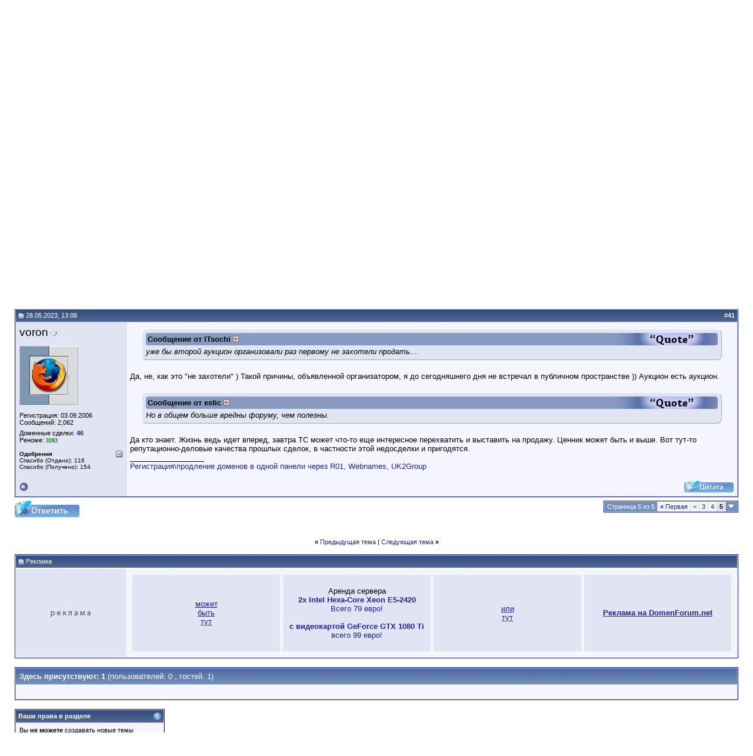

--- FILE ---
content_type: text/html; charset=windows-1251
request_url: https://domenforum.net/showthread.php?s=ddeef83906d80b651c4524e038dd8f96&p=1549930
body_size: 15993
content:
<!DOCTYPE html PUBLIC "-//W3C//DTD XHTML 1.0 Transitional//EN" "http://www.w3.org/TR/xhtml1/DTD/xhtml1-transitional.dtd">
<html xmlns="http://www.w3.org/1999/xhtml" dir="ltr" lang="ru">
<head>
	<!-- ADDINFO BAR PLUGIN -->
<link rel="stylesheet" href="infobar.css" type="text/css" />
<!-- END ADDINFO BAR PLUGIN -->
<meta http-equiv="Content-Type" content="text/html; charset=windows-1251" />
<meta name="generator" content="vBulletin 3.8.4" />

<meta name="keywords" content=" z  4.ru    ( слитно), домен,домены,имена,продать домен,купить домен,продать сайт,купить сайт" />
<meta name="description" content=" z  4.ru    ( слитно) Домены в зоне .RU (Аукцион)" />


<!-- CSS Stylesheet -->
<style type="text/css" id="vbulletin_css">
/**
* vBulletin 3.8.4 CSS
* Style: 'Обычный стиль'; Style ID: 1
*/
@import url("clientscript/vbulletin_css/style-a84b98dd-00001.css");
</style>
<link rel="stylesheet" type="text/css" href="clientscript/vbulletin_important.css?v=384" />


<!-- / CSS Stylesheet -->

<script type="text/javascript" src="clientscript/yui/yahoo-dom-event/yahoo-dom-event.js?v=384"></script>
<script type="text/javascript" src="clientscript/yui/connection/connection-min.js?v=384"></script>
<script type="text/javascript">
<!--
var SESSIONURL = "s=341b4715a337c230a9b64dfd9b44efe4&";
var SECURITYTOKEN = "guest";
var IMGDIR_MISC = "/images/misc";
var vb_disable_ajax = parseInt("0", 10);
// -->
</script>
<script type="text/javascript" src="clientscript/vbulletin_global.js?v=384"></script>
<script type="text/javascript" src="clientscript/vbulletin_menu.js?v=384"></script>


	<link rel="alternate" type="application/rss+xml" title="DomenForum.net RSS Feed" href="external.php?type=RSS2" />
	
		<link rel="alternate" type="application/rss+xml" title="DomenForum.net - Домены в зоне .RU (Аукцион) - RSS Feed" href="external.php?type=RSS2&amp;forumids=72" />
	


<script type="text/javascript" src="clientscript/vbulletin_ajax_checknewpm.js"></script>
<script type="text/javascript">
/***********************************************
* Drop Down/ Overlapping Content- й Dynamic Drive (www.dynamicdrive.com)
* This notice must stay intact for legal use.
* Visit http://www.dynamicdrive.com/ for full source code
***********************************************/
function getposOffset(overlay, offsettype){
var totaloffset=(offsettype=="left")? overlay.offsetLeft : overlay.offsetTop;
var parentEl=overlay.offsetParent;
while (parentEl!=null){
totaloffset=(offsettype=="left")? totaloffset+parentEl.offsetLeft : totaloffset+parentEl.offsetTop;
parentEl=parentEl.offsetParent;
}
return totaloffset;
}
function overlay(curobj, subobjstr, opt_position){
if (document.getElementById){
var subobj=document.getElementById(subobjstr)
subobj.style.display="block"
var xpos=getposOffset(curobj, "left")+((typeof opt_position!="undefined" && opt_position.indexOf("right")!=-1)? -(subobj.offsetWidth-curobj.offsetWidth) : 0) 
var ypos=getposOffset(curobj, "top")+((typeof opt_position!="undefined" && opt_position.indexOf("bottom")!=-1)? curobj.offsetHeight : 0)
subobj.style.left=xpos+"px"
subobj.style.top=ypos+"px"
return false
}
else
return true
}
 
function overlayclose(subobj){
document.getElementById(subobj).style.display="none"
}
var xmlHttp3 
function showHint(word) 
{ 
document.getElementById('search_results').innerHTML = '<p></p><p></p><p align="center" class="smallfont"><img src="images/progress.gif" />Searching..</p>';
    xmlHttp3=GetXmlHttpObject3() 
    if (xmlHttp3==null) 
    { 
        alert ("Browser does not support HTTP Request") 
        return 
    } 
    var url="ajax_search.php" 
    url=url+"?query="+word 
    xmlHttp3.onreadystatechange=stateChanged3 
    xmlHttp3.open("GET",url,true) 
    xmlHttp3.send(null) 
} 
 
function stateChanged3() 
{ 
    if (xmlHttp3.readyState==4 || xmlHttp3.readyState=="complete") 
    { 
        document.getElementById("search_results"). innerHTML='<div align="left"><a href="#" onClick="overlayclose(\'search_results\'); return false">x</a></div>'+xmlHttp3.responseText; 
return overlay(this, 'search_results')
    } 
} 
 
function GetXmlHttpObject3() 
{ 
    var objXMLHttp3=null 
    if (window.XMLHttpRequest) 
    { 
        objXMLHttp3=new XMLHttpRequest() 
    } 
    else if (window.ActiveXObject) 
    { 
        objXMLHttp3=new ActiveXObject("Microsoft.XMLHTTP") 
    } 
    return objXMLHttp3 
}
</script>

<!-- function doClear(theText)  
{ 
     if (theText.value == theText.defaultValue) 
 { 
         theText.value = "" 
     } 
 } 
 //--> 
 </script>         <style type="text/css">
        <!--
        /* ============ Comments Tags ============ */
        .maincomm {
            background-color: #FFFFFF;
            margin: 5px;
            border: 1px solid #8394B2;
            border-left: 4px solid #b87333;
        }
        
        .headcomm {
            font-family: Verdana, Arial, Helvetica, sans-serif;
            font-size: 12px;
            font-weight: bold;
            color: black;
            text-align: center;
            padding: 5px;
            border-bottom: 1px solid #8394B2;
        }
        
        .commadm {
            background-color: #E1E4F2;
        }
        
        .commmod {
            background-color: #FBBFBB;
        }
        
        .bodycomm {
            margin: 5px;
        }
        
        .commai {
            background: url(/images/misc/admin.png) left center no-repeat;
        }
        
        .commmi {
            background: url(/images/misc/admin.png) left center no-repeat;
        }
        
        .commblock {
            margin-left: 40px;
        }
        
        .nacomm {
            font-weight: bold;
            color: blue;
        }
        
        .nmcomm {
            font-weight: bold;
            color: red;
        }
        -->
        </style>
	<title> z  4.ru    ( слитно) - Страница 5 - DomenForum.net</title>
	<script type="text/javascript" src="clientscript/vbulletin_post_loader.js?v=384"></script>
	<style type="text/css" id="vbulletin_showthread_css">
	<!--
	
	#links div { white-space: nowrap; }
	#links img { vertical-align: middle; }
	-->
	</style>
</head>
<body onload="if (document.body.scrollIntoView &amp;&amp; (window.location.href.indexOf('#') == -1 || window.location.href.indexOf('#post') &gt; -1)) { fetch_object('currentPost').scrollIntoView(true); }">
<!-- ADDINFO BAR PLUGIN -->
<div id="infobar"><a href="register.php"><p>Для вступления в общество новичков и профессионалов домен-индустрии, пожалуйста нажмите здесь ...</p></a></div>
<!-- END ADDINFO BAR PLUGIN -->
<STYLE type="text/css">
<!--
A { text-decoration:none }
-->
</STYLE>

&nbsp; &nbsp;
<table width="100%" cellspacing="1" cellpadding="1" border="0">
    <tbody>
        <tr>
            <td>&nbsp;<font size="3"><a target="_self" href="/"><img border="0" src="/images/misc/logo.jpg" alt="Купля-продажа и обсуждение доменных имён" title="Купля-продажа и обсуждение доменных имён" /></a></font></td>
            <td><div align="right">










</td>
        </tr>
    </tbody>
</table></td></table>&nbsp;&nbsp;&nbsp;&nbsp;&nbsp;&nbsp;&nbsp;&nbsp;<!-- /logo -->

<!-- open content container -->

<div align="center">
	<div class="page" style="width:100%; text-align:left">
		<div style="padding:0px 25px 0px 25px" align="left">





<script type="text/javascript" language="JavaScript">
<!--
function log_out()
{
  // You can change 30 and 0.3 to suit your 'tastes' :)
  bo = document.getElementsByTagName('body');
  bo[0].style.filter = 'Alpha(opacity="30")';
  bo[0].style.MozOpacity = '0.3';
  bo[0].style.opacity = '0.3';

  if (confirm('Вы действительно хотите выйти?'))
  {
    return true;
  }
  else
  {
    bo[0].style.filter = 'Alpha(opacity="100")';
    bo[0].style.MozOpacity = '1';
    bo[0].style.opacity = '1';

    return false;
  }
}
//-->
</script>

<br />

<!-- breadcrumb, login, pm info -->


<table width="100%" border="0" cellspacing="0" cellpadding="0"> <tr>

<td id="navbar_forumjump" class="vbmenu_control"><a href="index.php?s=341b4715a337c230a9b64dfd9b44efe4" rel="nofollow">Быстрый переход</a> <script type="text/javascript"> vbmenu_register("navbar_forumjump"); </script></td>
<SCRIPT LANGUAGE="JavaScript">
<!--
function winop()
{
windop = window.open("/whois.php?domain="+document.getElementById('domainInput').value,"mywin","statusbar=no,menubar=no,toolbar=no,scrollbars=yes,resizable=yes,height=400,width=500,left=400,top=100");
}
//--><!]]>
</SCRIPT>
<td bgcolor="#5280C6" align="right" width="55%">
<form action="/" method="post" onsubmit="winop(); return false;">
<table border="0" cellspacing="0" cellpadding="0"> <tr> <td style="font-family: Verdana, Arial, Helvetica, sans-serif; font-size: 9px;color: #FFFFFF;"><input value="domain.zone" onClick="if (this.value == 'domain.zone') this.value = '';" type="text" name="domain" id="domainInput"></td> <td style="font-family: Verdana, Arial, Helvetica, sans-serif;	font-size: 9px;color: #FFFFFF;">&nbsp;&nbsp; <a NAME="1"><INPUT  CLASS="for" TYPE=submit VALUE="Whois" onClick="winop();" style="font-family: Verdana, Arial, Helvetica, sans-serif;font-size: 8px;color: #FFFFFF;background-color: #A8B0BA;border: 1px solid #FFFFFF;"></a></td> </tr></table> </form>
</td><td  bgcolor="#5280C6"  align="center" width="20%">


        

</td>
<td bgcolor="#5280C6" align="right" width="25%">
<form action="https://cse.google.ru/cse" id="cse-search-box" accept-charset="utf-8">
 <table border="0" cellspacing="0" cellpadding="0"> <tr> <td style="font-family: Verdana, Arial, Helvetica, sans-serif;	font-size: 9px;color: #FFFFFF;"><input type="hidden" name="cx" value="008323740772172027696:myzjli7qeos" /> <input type="text" name="q" size="25" /> </td> <td style="font-family: Verdana, Arial, Helvetica, sans-serif;	font-size: 9px;color: #FFFFFF;">&nbsp;&nbsp; <input type="submit" border="submit" value="Найти" accesskey="s" style="font-family: Verdana, Arial, Helvetica, sans-serif;font-size: 8px;color: #FFFFFF;background-color: #A8B0BA;border: 1px solid #FFFFFF;" />


			&nbsp; [<a href="/search.php" style="color: #FFFFFF;">расширенный поиск</a>]
			</td> </tr> </table> </form> </td> </tr> </table> 

<table class="tborder" cellpadding="6" cellspacing="1" border="0" width="100%" align="center">
<tr>
	<td class="alt1" width="100%">
		
			<table cellpadding="0" cellspacing="0" border="0">
			<tr valign="bottom">
				<td><a href="#" onclick="history.back(1); return false;"><img src="/images/misc/navbits_start.gif" alt="Вернуться" border="0" /></a></td>
				<td>&nbsp;</td>
				<td width="100%"><span class="navbar"><a href="/" accesskey="1">Форум о доменах</a></span> 
	<span class="navbar">&gt; <a href="forumdisplay.php?s=341b4715a337c230a9b64dfd9b44efe4&amp;f=5">Рыночные форумы</a></span>


	<span class="navbar">&gt; <a href="forumdisplay.php?s=341b4715a337c230a9b64dfd9b44efe4&amp;f=14">Продам домен - Аукцион</a></span>


	<span class="navbar">&gt; <a href="forumdisplay.php?s=341b4715a337c230a9b64dfd9b44efe4&amp;f=72">Домены в зоне .RU (Аукцион)</a></span>

</td>
			</tr>
			<tr>
				<td class="navbar" style="font-size:10pt; padding-top:1px" colspan="3"><a href="/showthread.php?p=1549930"><img class="inlineimg" src="/images/misc/navbits_finallink.gif" alt="Перезагрузить страницу" border="0" /></a> <strong>
	 z  4.ru    ( слитно)

</strong></td>
			</tr>
			</table>			






		
	</td>





	</td>	
	
	
		
		<td class="alt2" nowrap="nowrap" style="padding:0px">

			
		<!-- login form -->
		<form action="login.php?do=login" method="post" onsubmit="md5hash(vb_login_password, vb_login_md5password, vb_login_md5password_utf, 0)">
		<script type="text/javascript" src="clientscript/vbulletin_md5.js?v=384"></script>
		<table cellpadding="0" cellspacing="3" border="0">
		<tr>
			<td class="smallfont"><label for="navbar_username">Имя</label></td>
			<td><input type="text" class="bginput" style="font-size: 11px" name="vb_login_username" id="navbar_username" size="10" accesskey="u" tabindex="101" value="Имя" onfocus="if (this.value == 'Имя') this.value = '';" /></td>
			<td class="smallfont" colspan="2" nowrap="nowrap"><label for="cb_cookieuser_navbar"><input type="checkbox" name="cookieuser" value="1" tabindex="103" id="cb_cookieuser_navbar" accesskey="c" />Запомнить?</label></td>
		</tr>
		<tr>
			<td class="smallfont"><label for="navbar_password">Пароль</label></td>
			<td><input type="password" class="bginput" style="font-size: 11px" name="vb_login_password" id="navbar_password" size="10" tabindex="102" /></td>
			<td><input type="submit" class="button" value="Вход" tabindex="104" title="Введите ваше имя пользователя и пароль, чтобы войти, или нажмите кнопку 'Регистрация', чтобы зарегистрироваться." accesskey="s" /></td>
		</tr>
		</table>
		<input type="hidden" name="s" value="341b4715a337c230a9b64dfd9b44efe4" />
	<input type="hidden" name="securitytoken" value="guest" />
		<input type="hidden" name="do" value="login" />		
		<input type="hidden" name="vb_login_md5password" />
		<input type="hidden" name="vb_login_md5password_utf" />
		</form>
		<!-- / login form -->
			
		</td>
		
		
	
</tr>
</table>
<!-- / breadcrumb, login, pm info -->
<!-- nav buttons bar -->
<div align="center">
	<table class="tborder" cellpadding="6" cellspacing="0" border="0" width="100%" align="center" style="border-top-width:0px">
	<tr align="center">

    

			

		
			<td class="vbmenu_control"><a href="register.php?s=341b4715a337c230a9b64dfd9b44efe4" rel="nofollow">Регистрация</a></td>
		

	<!-- Opinion System Start -->
	<td class="vbmenu_control"><a href="opinion.php?">Реноме</a></td>
	<!-- Opinion System Finish -->
<td class="vbmenu_control"><a href="rules.php?s=341b4715a337c230a9b64dfd9b44efe4">Правила форума</a></td>
		<td class="vbmenu_control"><a rel="help" href="faq.php?s=341b4715a337c230a9b64dfd9b44efe4" accesskey="5">Справка</a></td>
		
			<td class="vbmenu_control"><a id="community" href="/showthread.php?p=1549930&amp;nojs=1#community" rel="nofollow" accesskey="6">Сообщество</a> <script type="text/javascript"> vbmenu_register("community"); </script></td>
		

		
			





			
		
		
		
		</tr>
	</table>
</div>
<!-- / nav buttons bar -->










	<table class="tborder" cellpadding="6" cellspacing="1" border="0" width="100%" align="center">
	<tr>
		<td class="alt1" width="100%"><strong>Домены в зоне .RU (Аукцион)</strong> <span class="smallfont">Пожалуйста выставляйте свои доменные имена в зоне .RU на аукцион в данном подразделе.</span></td>
	</tr>
	</table>
<br />



<!-- NAVBAR POPUP MENUS -->

	
	<!-- community link menu -->
	<div class="vbmenu_popup" id="community_menu" style="display:none;margin-top:3px" align="left">
		<table cellpadding="4" cellspacing="1" border="0">
		<tr><td class="thead">Ссылки сообщества</td></tr>
		
		
		
					<tr><td class="vbmenu_option"><a href="album.php?s=341b4715a337c230a9b64dfd9b44efe4">Изображения и альбомы</a></td></tr>
		
		
		
			<tr><td class="vbmenu_option"><a href="memberlist.php?s=341b4715a337c230a9b64dfd9b44efe4">Пользователи</a></td></tr>
		
		
		</table>
	</div>
	<!-- / community link menu -->
	
	
	
	
	
<!-- / NAVBAR POPUP MENUS -->

<!-- PAGENAV POPUP -->
	<div class="vbmenu_popup" id="pagenav_menu" style="display:none">
		<table cellpadding="4" cellspacing="1" border="0">
		<tr>
			<td class="thead" nowrap="nowrap">К странице...</td>
		</tr>
		<tr>
			<td class="vbmenu_option" title="nohilite">
			<form action="index.php" method="get" onsubmit="return this.gotopage()" id="pagenav_form">
				<input type="text" class="bginput" id="pagenav_itxt" style="font-size:11px" size="4" />
				<input type="button" class="button" id="pagenav_ibtn" value="Вперёд" />
			</form>
			</td>
		</tr>
		</table>
	</div>
<!-- / PAGENAV POPUP -->






<style type="text/css">.nfjselected {font-weight: bold;} .nfjlink {font-size: 0.85em;} #navbar_forumjump_menu table td {text-align:left;}</style><div class="vbmenu_popup" id="navbar_forumjump_menu" style="display:none;">
<table cellpadding="2" cellspacing="1" border="0">
<tr><td class="tcat" style="cursor:default;" colspan="5"><a href="index.php?s=341b4715a337c230a9b64dfd9b44efe4" rel="nofollow">Разделы</a></td></tr>
<tr>
	<td style='cursor:default;' class='thead'><a class="nfjlink" href="forumdisplay.php?s=341b4715a337c230a9b64dfd9b44efe4&amp;f=4">Обсуждение доменных имён</a></td>
	<td style='cursor:default;' class='thead'><a class="nfjlink" href="forumdisplay.php?s=341b4715a337c230a9b64dfd9b44efe4&amp;f=5">Рыночные форумы</a></td>
	<td style='cursor:default;' class='thead'><a class="nfjlink" href="forumdisplay.php?s=341b4715a337c230a9b64dfd9b44efe4&amp;f=7">Дизайн и развитие проектов</a></td>
	<td style='cursor:default;' class='thead'><a class="nfjlink" href="forumdisplay.php?s=341b4715a337c230a9b64dfd9b44efe4&amp;f=80">Поисковая оптимизация, SEO и SMM</a></td>
	<td style='cursor:default;' class='thead'><a class="nfjlink" href="forumdisplay.php?s=341b4715a337c230a9b64dfd9b44efe4&amp;f=6">Отдыхаем</a></td></tr>
<tr>
	<td class='vbmenu_option'><a class="nfjlink" href="forumdisplay.php?s=341b4715a337c230a9b64dfd9b44efe4&amp;f=10">Обсуждение доменных имён и регистраторов</a></td>
	<td class='vbmenu_option'><a class="nfjlink" href="forumdisplay.php?s=341b4715a337c230a9b64dfd9b44efe4&amp;f=122">Подарю домен</a></td>
	<td class='vbmenu_option'><a class="nfjlink" href="forumdisplay.php?s=341b4715a337c230a9b64dfd9b44efe4&amp;f=24">Обсуждение веб-дизайна</a></td>
	<td class='vbmenu_option'><a class="nfjlink" href="forumdisplay.php?s=341b4715a337c230a9b64dfd9b44efe4&amp;f=125">Социальные инструменты</a></td>
	<td class='vbmenu_option'><a class="nfjlink" href="forumdisplay.php?s=341b4715a337c230a9b64dfd9b44efe4&amp;f=121">Барахолка</a></td></tr>
<tr>
	<td class='vbmenu_option'><a class="nfjlink" href="forumdisplay.php?s=341b4715a337c230a9b64dfd9b44efe4&amp;f=98">&nbsp;&nbsp;&nbsp;&#8901;Аукционы</a></td>
	<td class='vbmenu_option'><a class="nfjlink" href="forumdisplay.php?s=341b4715a337c230a9b64dfd9b44efe4&amp;f=13">Продам домен - конкретная цена</a></td>
	<td class='vbmenu_option'><a class="nfjlink" href="forumdisplay.php?s=341b4715a337c230a9b64dfd9b44efe4&amp;f=25">Оценка дизайна, отзывы</a></td>
	<td class='vbmenu_option'><a class="nfjlink" href="forumdisplay.php?s=341b4715a337c230a9b64dfd9b44efe4&amp;f=81">Поисковые системы и каталоги</a></td>
	<td class='vbmenu_option'><a class="nfjlink" href="forumdisplay.php?s=341b4715a337c230a9b64dfd9b44efe4&amp;f=19">Комната отдыха</a></td></tr>
<tr>
	<td class='vbmenu_option'><a class="nfjlink" href="forumdisplay.php?s=341b4715a337c230a9b64dfd9b44efe4&amp;f=110">&nbsp;&nbsp;&nbsp;&#8901;Обсуждение доменных имён и регистраторов IDN и РФ</a></td>
	<td class='vbmenu_option'><a class="nfjlink" href="forumdisplay.php?s=341b4715a337c230a9b64dfd9b44efe4&amp;f=71">&nbsp;&nbsp;&nbsp;&#8901;Домены в зоне .RU (Продам - конкретная цена)</a></td>
	<td class='vbmenu_option'><a class="nfjlink" href="forumdisplay.php?s=341b4715a337c230a9b64dfd9b44efe4&amp;f=126">Искусственный интеллект</a></td>
	<td class='vbmenu_option'><a class="nfjlink" href="forumdisplay.php?s=341b4715a337c230a9b64dfd9b44efe4&amp;f=83">&nbsp;&nbsp;&nbsp;&#8901;Яндекс</a></td>
	<td class='vbmenu_option'><a class="nfjlink" href="forumdisplay.php?s=341b4715a337c230a9b64dfd9b44efe4&amp;f=21">DomenForum - Замечания и предложения</a></td></tr>
<tr>
	<td class='vbmenu_option'><a class="nfjlink" href="forumdisplay.php?s=341b4715a337c230a9b64dfd9b44efe4&amp;f=124">&nbsp;&nbsp;&nbsp;&#8901;Обсуждение доменных имён и регистраторов newTLD</a></td>
	<td class='vbmenu_option'><a class="nfjlink" href="forumdisplay.php?s=341b4715a337c230a9b64dfd9b44efe4&amp;f=117">&nbsp;&nbsp;&nbsp;&#8901;Домены в зоне .РФ и IDN (Продам - конкретная цена)</a></td>
	<td class='vbmenu_option'><a class="nfjlink" href="forumdisplay.php?s=341b4715a337c230a9b64dfd9b44efe4&amp;f=26">Программирование</a></td>
	<td class='vbmenu_option'><a class="nfjlink" href="forumdisplay.php?s=341b4715a337c230a9b64dfd9b44efe4&amp;f=84">&nbsp;&nbsp;&nbsp;&#8901;Google</a></td>
	<td class='vbmenu_option'><a class="nfjlink" href="forumdisplay.php?s=341b4715a337c230a9b64dfd9b44efe4&amp;f=30">Отзывы пользователей</a></td></tr>
<tr>
	<td class='vbmenu_option'><a class="nfjlink" href="forumdisplay.php?s=341b4715a337c230a9b64dfd9b44efe4&amp;f=22">Оценка доменных имён</a></td>
	<td class='vbmenu_option'><a class="nfjlink" href="forumdisplay.php?s=341b4715a337c230a9b64dfd9b44efe4&amp;f=14">Продам домен - Аукцион</a></td>
	<td class='vbmenu_option'><a class="nfjlink" href="forumdisplay.php?s=341b4715a337c230a9b64dfd9b44efe4&amp;f=27">Графический дизайн</a></td>
	<td class='vbmenu_option'><a class="nfjlink" href="forumdisplay.php?s=341b4715a337c230a9b64dfd9b44efe4&amp;f=82">&nbsp;&nbsp;&nbsp;&#8901;Каталоги</a></td>
	<td class="vbmenu_option" title="nohilite" style="cursor: default;" rowspan="24"><span>&nbsp;</span></td></tr>
<tr>
	<td class='vbmenu_option'><a class="nfjlink" href="forumdisplay.php?s=341b4715a337c230a9b64dfd9b44efe4&amp;f=111">&nbsp;&nbsp;&nbsp;&#8901;Оценка IDN и РФ</a></td>
	<td class='vbmenu_option'><a class="nfjlink nfjselected" href="forumdisplay.php?s=341b4715a337c230a9b64dfd9b44efe4&amp;f=72">&nbsp;&nbsp;&nbsp;&#8901;Домены в зоне .RU (Аукцион)</a></td>
	<td class='vbmenu_option'><a class="nfjlink" href="forumdisplay.php?s=341b4715a337c230a9b64dfd9b44efe4&amp;f=29">Начинающему веб-мастеру</a></td>
	<td class="vbmenu_option" title="nohilite" style="cursor: default;" rowspan="23"><span>&nbsp;</span></td></tr>
<tr>
	<td class='vbmenu_option'><a class="nfjlink" href="forumdisplay.php?s=341b4715a337c230a9b64dfd9b44efe4&amp;f=123">&nbsp;&nbsp;&nbsp;&#8901;Оценка доменов в newTLD</a></td>
	<td class='vbmenu_option'><a class="nfjlink" href="forumdisplay.php?s=341b4715a337c230a9b64dfd9b44efe4&amp;f=118">&nbsp;&nbsp;&nbsp;&#8901;Домены в зоне .РФ и IDN (Аукцион)</a></td>
	<td class="vbmenu_option" title="nohilite" style="cursor: default;" rowspan="22"><span>&nbsp;</span></td></tr>
<tr>
	<td class='vbmenu_option'><a class="nfjlink" href="forumdisplay.php?s=341b4715a337c230a9b64dfd9b44efe4&amp;f=11">Для новичков домен-индустрии</a></td>
	<td class='vbmenu_option'><a class="nfjlink" href="forumdisplay.php?s=341b4715a337c230a9b64dfd9b44efe4&amp;f=53">Продам домен - выслушаю предложения</a></td></tr>
<tr>
	<td class='vbmenu_option'><a class="nfjlink" href="forumdisplay.php?s=341b4715a337c230a9b64dfd9b44efe4&amp;f=12">Новости домен-индустрии</a></td>
	<td class='vbmenu_option'><a class="nfjlink" href="forumdisplay.php?s=341b4715a337c230a9b64dfd9b44efe4&amp;f=73">&nbsp;&nbsp;&nbsp;&#8901;Домены в зоне .RU (Выслушаю предложения)</a></td></tr>
<tr>
	<td class='vbmenu_option'><a class="nfjlink" href="forumdisplay.php?s=341b4715a337c230a9b64dfd9b44efe4&amp;f=87">&nbsp;&nbsp;&nbsp;&#8901;Другие полезные новости</a></td>
	<td class='vbmenu_option'><a class="nfjlink" href="forumdisplay.php?s=341b4715a337c230a9b64dfd9b44efe4&amp;f=119">&nbsp;&nbsp;&nbsp;&#8901;Домены в зоне .РФ и IDN (Выслушаю предложения)</a></td></tr>
<tr>
	<td class='vbmenu_option'><a class="nfjlink" href="forumdisplay.php?s=341b4715a337c230a9b64dfd9b44efe4&amp;f=58">Правовые вопросы</a></td>
	<td class='vbmenu_option'><a class="nfjlink" href="forumdisplay.php?s=341b4715a337c230a9b64dfd9b44efe4&amp;f=15">Куплю домен</a></td></tr>
<tr>
	<td class='vbmenu_option'><a class="nfjlink" href="forumdisplay.php?s=341b4715a337c230a9b64dfd9b44efe4&amp;f=55">Монетизация доменов</a> <!-- ERROR: No forums were added to the menu. (Multiple columns) --> </td>
	<td class='vbmenu_option'><a class="nfjlink" href="forumdisplay.php?s=341b4715a337c230a9b64dfd9b44efe4&amp;f=105">&nbsp;&nbsp;&nbsp;&#8901;Куплю домен за сумму до ~100$</a></td></tr>
<tr>
	<td class="vbmenu_option" title="nohilite" style="cursor: default;" rowspan="16"><span>&nbsp;</span></td>
	<td class='vbmenu_option'><a class="nfjlink" href="forumdisplay.php?s=341b4715a337c230a9b64dfd9b44efe4&amp;f=120">&nbsp;&nbsp;&nbsp;&#8901;Куплю .РФ или IDN домен</a></td></tr>
<tr>
	<td class='vbmenu_option'><a class="nfjlink" href="forumdisplay.php?s=341b4715a337c230a9b64dfd9b44efe4&amp;f=16">Продам/Kуплю готовый сайт</a></td></tr>
<tr>
	<td class='vbmenu_option'><a class="nfjlink" href="forumdisplay.php?s=341b4715a337c230a9b64dfd9b44efe4&amp;f=89">&nbsp;&nbsp;&nbsp;&#8901;Сателлиты и варез</a></td></tr>
<tr>
	<td class='vbmenu_option'><a class="nfjlink" href="forumdisplay.php?s=341b4715a337c230a9b64dfd9b44efe4&amp;f=97">&nbsp;&nbsp;&nbsp;&#8901;Сайты на бесплатном хостинге</a></td></tr>
<tr>
	<td class='vbmenu_option'><a class="nfjlink" href="forumdisplay.php?s=341b4715a337c230a9b64dfd9b44efe4&amp;f=104">&nbsp;&nbsp;&nbsp;&#8901;Покупка/Продажа контента</a></td></tr>
<tr>
	<td class='vbmenu_option'><a class="nfjlink" href="forumdisplay.php?s=341b4715a337c230a9b64dfd9b44efe4&amp;f=17">Хостинг Предложения/Спрос</a></td></tr>
<tr>
	<td class='vbmenu_option'><a class="nfjlink" href="forumdisplay.php?s=341b4715a337c230a9b64dfd9b44efe4&amp;f=37">Купля, продажа, обмен ссылками</a></td></tr>
<tr>
	<td class='vbmenu_option'><a class="nfjlink" href="forumdisplay.php?s=341b4715a337c230a9b64dfd9b44efe4&amp;f=38">&nbsp;&nbsp;&nbsp;&#8901;Покупка</a></td></tr>
<tr>
	<td class='vbmenu_option'><a class="nfjlink" href="forumdisplay.php?s=341b4715a337c230a9b64dfd9b44efe4&amp;f=39">&nbsp;&nbsp;&nbsp;&#8901;Продажа</a></td></tr>
<tr>
	<td class='vbmenu_option'><a class="nfjlink" href="forumdisplay.php?s=341b4715a337c230a9b64dfd9b44efe4&amp;f=40">&nbsp;&nbsp;&nbsp;&#8901;Обмен</a></td></tr>
<tr>
	<td class='vbmenu_option'><a class="nfjlink" href="forumdisplay.php?s=341b4715a337c230a9b64dfd9b44efe4&amp;f=100">&nbsp;&nbsp;&nbsp;&#8901;Размещение статей</a></td></tr>
<tr>
	<td class='vbmenu_option'><a class="nfjlink" href="forumdisplay.php?s=341b4715a337c230a9b64dfd9b44efe4&amp;f=90">Финансы, кредиты, обмен валют, инвестиции</a></td></tr>
<tr>
	<td class='vbmenu_option'><a class="nfjlink" href="forumdisplay.php?s=341b4715a337c230a9b64dfd9b44efe4&amp;f=23">Реклама</a></td></tr>
<tr>
	<td class='vbmenu_option'><a class="nfjlink" href="forumdisplay.php?s=341b4715a337c230a9b64dfd9b44efe4&amp;f=88">&nbsp;&nbsp;&nbsp;&#8901;Вакансии</a></td></tr>
<tr>
	<td class='vbmenu_option'><a class="nfjlink" href="forumdisplay.php?s=341b4715a337c230a9b64dfd9b44efe4&amp;f=49">&nbsp;&nbsp;&nbsp;&#8901;Каталоги</a></td></tr>
<tr>
	<td class='vbmenu_option'><a class="nfjlink" href="forumdisplay.php?s=341b4715a337c230a9b64dfd9b44efe4&amp;f=64">&nbsp;&nbsp;&nbsp;&#8901;Регистрация в каталогах</a></td></tr>
</table></div>

<script type="text/javascript" src="https://domenforum.net/dbtech/thanks/clientscript/thanks.js?v=119"></script>



<a name="poststop" id="poststop"></a>

<!-- controls above postbits -->
<table cellpadding="0" cellspacing="0" border="0" width="100%" style="margin-bottom:3px">
<tr valign="bottom">
	
		<td class="smallfont"><a href="newreply.php?s=341b4715a337c230a9b64dfd9b44efe4&amp;do=newreply&amp;noquote=1&amp;p=1549930" rel="nofollow"><img src="/images/buttons/reply.gif" alt="Ответ" border="0" /></a></td>
	
	<td align="right"><div class="pagenav" align="right">
<table class="tborder" cellpadding="3" cellspacing="1" border="0">
<tr>
	<td class="vbmenu_control" style="font-weight:normal">Страница 5 из 5</td>
	<td class="alt1" nowrap="nowrap"><a rel="start" class="smallfont" href="showthread.php?s=341b4715a337c230a9b64dfd9b44efe4&amp;t=230973" title="Первая страница - с 1 по 10 из 41"><strong>&laquo;</strong> Первая</a></td>
	<td class="alt1"><a rel="prev" class="smallfont" href="showthread.php?s=341b4715a337c230a9b64dfd9b44efe4&amp;t=230973&amp;page=4" title="Предыдущая страница - с 31 по 40 из 41">&lt;</a></td>
	<td class="alt1"><a class="smallfont" href="showthread.php?s=341b4715a337c230a9b64dfd9b44efe4&amp;t=230973&amp;page=3" title="с 21 по 30 из 41">3</a></td><td class="alt1"><a class="smallfont" href="showthread.php?s=341b4715a337c230a9b64dfd9b44efe4&amp;t=230973&amp;page=4" title="с 31 по 40 из 41">4</a></td>	<td class="alt2"><span class="smallfont" title="Показано с 41 по 41 из 41."><strong>5</strong></span></td>
 
	
	
	<td class="vbmenu_control" title="showthread.php?s=341b4715a337c230a9b64dfd9b44efe4&amp;t=230973"><a name="PageNav"></a></td>
</tr>
</table>
</div></td>
</tr>
</table>
<!-- / controls above postbits -->

<!-- toolbar -->
<table class="tborder" cellpadding="6" cellspacing="1" border="0" width="100%" align="center" style="border-bottom-width:0px">
<tr>
	<td class="tcat" width="100%">
		<div class="smallfont">
		
		&nbsp;
		</div>
	</td>
	<td class="vbmenu_control" id="threadtools" nowrap="nowrap">
		<a href="/showthread.php?p=1549930&amp;nojs=1#goto_threadtools">Опции темы</a>
		<script type="text/javascript"> vbmenu_register("threadtools"); </script>
	</td>
	
	
	

	

</tr>
</table>
<!-- / toolbar -->
<table class="tborder" cellpadding="6" cellspacing="0" border="0" width="100%" align="center">
 
<tr><td class="thead" style="font-weight:normal; border: 1px solid #FFFFFF; border-right: 0px">		
<img class="inlineimg" src="images/statusicon/post_old.gif" alt="" border="0" />
Сегодня
</td> 
<td class="thead" style="font-weight:normal; border: 1px solid #FFFFFF; border-left: 0px" align="right"></td> 
</tr> 
<tr> 
<td class="alt2" style="font-weight:normal; border: 1px solid #FFFFFF; border-right: 0px" width="175" align="center"><img src="/images/reklama3.gif" alt="" /></td>
<td bgcolor=#F5F5FF style="font-size:12px;height:75px;"> 

<!--Типа Директ-->
<noindex>

<table width="100%" class="y5_ads" cellpadding="5" cellspacing="5"><tbody>
<tr> 



<td width="25%" bgcolor="#E1E4F2" class="y5_item" align="center">
<a class="snap_noshot" href="https://ru-tld.ru" target="_blank"><B>от 149р за .RU</B></A>
</td>
<td width="25%" bgcolor="#E1E4F2" class="y5_item" align="center"><br>

Аренда сервера<br>
<a class="snap_noshot" href="/showthread.php?t=216178"><b>2x Intel Hexa-Core Xeon E5-2420</b><br>Всего 79 евро!<br><br><b>с видеокартой GeForce GTX 1080 Ti<br></b>
всего 99 евро!<br><br></a>
</td>
<td width="25%" bgcolor="#E1E4F2" align="center" class="y5_item">

<a class="snap_noshot" href="https://ru-tld.ru" target="_blank"><B>от 149р за .РФ</B></A>

</td>



<td width="25%" align="center" bgcolor="#E1E4F2" class="y5_item"><a class="snap_noshot" href="/showthread.php?t=117355" target="_blank"><b><u>Реклама на DomenForum.net</u></b></a></td>
</tr>
</tbody>
</table>

</noindex>
<!--Конец типа Директа-->

</td> 
</tr> 
</table>


<!-- end content table -->

		</div>
	</div>
</div>

<!-- / close content container -->
<!-- / end content table -->







<div id="posts"><!-- post #1549930 -->

	<!-- open content container -->

<div align="center">
	<div class="page" style="width:100%; text-align:left">
		<div style="padding:0px 25px 0px 25px" align="left">

	<div id="edit1549930" style="padding:0px 0px 6px 0px">
	




<table id="post1549930" class="tborder" cellpadding="6" cellspacing="0" border="0" width="100%" align="center">
<tr>
	
		<td class="thead" style="font-weight:normal; border: 1px solid #D1D1E1; border-right: 0px"  id="currentPost">
			<!-- status icon and date -->
			<a name="post1549930"><img class="inlineimg" src="/images/statusicon/post_old.gif" alt="Старый" border="0" /></a>
			28.05.2023, 13:08
			
			<!-- / status icon and date -->
		</td>
		<td class="thead" style="font-weight:normal; border: 1px solid #D1D1E1; border-left: 0px" align="right">
			&nbsp;
			#<a href="showpost.php?s=341b4715a337c230a9b64dfd9b44efe4&amp;p=1549930&amp;postcount=41" target="new" rel="nofollow" id="postcount1549930" name="41"><strong>41</strong></a>
			
		</td>
	
</tr>
<tr valign="top">
	<td class="alt2" width="175" style="border: 1px solid #D1D1E1; border-top: 0px; border-bottom: 0px">

<div>
		
			<a class="bigusername">voron</a>
                
		<a id="postmenu_1549930">
		<img src="/images/misc/menu_open.gif" alt="Меню пользователя voron" border=0 />
		<script type="text/javascript"> vbmenu_register("postmenu_1549930", true); </script></a>
            </div>


			
			
			

			
				<div class="smallfont">
					&nbsp;<br /><a href="member.php?s=341b4715a337c230a9b64dfd9b44efe4&amp;u=3189"><img src="customavatars/avatar3189_1.gif" width="100" height="100" alt="Аватар для voron" border="0" /></a>
				</div>
			

			<div class="smallfont">
				&nbsp;<br />
				<div>Регистрация: 03.09.2006</div>
				
				
				<div>
					Сообщений: 2,062
				</div>
<table height="1px"><tr><td> </td></tr></table>
<div>Доменные сделки: <b><a href="itrader.php?s=341b4715a337c230a9b64dfd9b44efe4&amp;u=3189">46</a></b></div>
</div>
</div>	
<!-- Opinion System Start -->		
<div class="smallfont">Реноме: 
	<a class="opinion" href="opinion.php?s=341b4715a337c230a9b64dfd9b44efe4&amp;do=about&userid=3189"  title="Мнения о voron">
	
		<small><b>
		
			<font color=green>
		
		3283</font></small>
		</b><br>
	</a>
	</div>			
<!-- Opinion System Finish -->
<table height="1px"><tr><td> </td></tr></table>

<table height="2px"><tr><td> </td></tr></table>

				<font size="1">
<div style="font-weight:bold;">
		<a style="float:right" href="#top" onclick="return toggle_collapse('thankspostmenu_1549930_table')"><img id="collapseimg_thankspostmenu_1549930_table" src="/images/buttons/collapse_alt.gif" alt="" border="0" /></a>
		<span style="float:center">Одобрения</span>
</div>
<div id="collapseobj_thankspostmenu_1549930_table" style="">
<div>Спасибо (Отдано): 116</div><div>Спасибо (Получено): 154</div>
</div>
</font>
<table height="2px"><tr><td> </td></tr></table>
				
				
				
				</div>
<div>    </div>
	</td>
	
	<td class="alt1" id="td_post_1549930" style="border-right: 1px solid #D1D1E1">
	
		
		

		<!-- message -->
		<div id="post_message_1549930" >
			
			<div style="margin:20px; margin-top:5px; ">
  
  <div width="100%">
	 
	 <div class="alt2" style="border: 1px outset; border-color: #EEFFFF; font-style:normal; padding:6px; -moz-border-radius: 8px;  -webkit-border-radius: 8px; border-radius: 8px;">
	    
	    
				<div class="tcat" style="color: black; background-image:url('/images/misc/quote_bar.png'); background-repeat:no-repeat; background-position: 100% 0; padding:3px; -moz-border-radius: 4px;  -webkit-border-radius: 4px; border-radius: 4px; margin-bottom: 3px;">
					Сообщение от <strong>ITsochi</strong>
					<a href="showthread.php?s=341b4715a337c230a9b64dfd9b44efe4&amp;p=1549924#post1549924" rel="nofollow"><img class="inlineimg" src="/images/buttons/viewpost.gif" border="0" alt="Посмотреть сообщение" style="vertical-align: middle; position:relative; top:-2px;" /></a>
				</div>
				<div style="font-style:italic">уже бы второй аукцион организовали раз первому не захотели продать....</div>
	   </div>
	</div>
</div>Да, не, как это &quot;не захотели&quot; ) Такой причины, объявленной организатором, я до сегодняшнего дня не встречал в публичном пространстве )) Аукцион есть аукцион. <br />
<br />
<div style="margin:20px; margin-top:5px; ">
  
  <div width="100%">
	 
	 <div class="alt2" style="border: 1px outset; border-color: #EEFFFF; font-style:normal; padding:6px; -moz-border-radius: 8px;  -webkit-border-radius: 8px; border-radius: 8px;">
	    
	    
				<div class="tcat" style="color: black; background-image:url('/images/misc/quote_bar.png'); background-repeat:no-repeat; background-position: 100% 0; padding:3px; -moz-border-radius: 4px;  -webkit-border-radius: 4px; border-radius: 4px; margin-bottom: 3px;">
					Сообщение от <strong>estic</strong>
					<a href="showthread.php?s=341b4715a337c230a9b64dfd9b44efe4&amp;p=1549928#post1549928" rel="nofollow"><img class="inlineimg" src="/images/buttons/viewpost.gif" border="0" alt="Посмотреть сообщение" style="vertical-align: middle; position:relative; top:-2px;" /></a>
				</div>
				<div style="font-style:italic">Но в общем больше вредны форуму, чем полезны.</div>
	   </div>
	</div>
</div>Да кто знает. Жизнь ведь идет вперед, завтра ТС может что-то еще интересное перехватить и выставить на продажу. Ценник может быть и выше. Вот тут-то репутационно-деловые качества прошлых сделок, в частности этой недосделки и пригодятся.
		</div>
		<!-- / message -->

		

		
		

		
		<!-- sig -->
			<div>
				__________________<br />
				<noindex><a href="http://reghome.ru/" target="_blank" rel="nofollow">Регистрация\продление доменов в одной панели через R01, Webnames,  UK2Group</a></noindex>
			</div>
		<!-- / sig -->
		

		



		

	</td>
</tr>
<tr>
	<td class="alt2" style="border: 1px solid #D1D1E1; border-top: 0px">
		<img class="inlineimg" src="/images/statusicon/user_offline.gif" alt="voron вне форума" border="0" />


		
		
		
		
		&nbsp;
	</td>
	
	<td class="alt1" align="right" style="border: 1px solid #D1D1E1; border-left: 0px; border-top: 0px">
	
		<!-- controls -->

 


		
		
		
			<a href="newreply.php?s=341b4715a337c230a9b64dfd9b44efe4&amp;do=newreply&amp;p=1549930" rel="nofollow"><img src="/images/buttons/quote.gif" alt="Ответить с цитированием" border="0" /></a>
		
		
		
		
		
		
		
			
		

		<!-- / controls -->
	</td>
</tr>
</table>


<!-- post 1549930 popup menu -->
<div class="vbmenu_popup" id="postmenu_1549930_menu" style="display:none">
	<table cellpadding="4" cellspacing="1" border="0">
	<tr>
		  
                      <td class="thead">Меню пользователя voron</td>
                  
	</tr>
	
		<tr><td class="vbmenu_option"><a href="member.php?s=341b4715a337c230a9b64dfd9b44efe4&amp;u=3189">Посмотреть профиль</a></td></tr>
	
	
	
	
	
		<tr><td class="vbmenu_option"><a href="search.php?s=341b4715a337c230a9b64dfd9b44efe4&amp;do=finduser&amp;u=3189" rel="nofollow">Найти ещё сообщения от voron</a></td></tr>
	
	
	
	</table>
</div>


<!-- / post 1549930 popup menu -->



	</div>
	
		</div>
	</div>
</div>

<!-- / close content container -->

<!-- / post #1549930 -->
		
<script type="text/javascript">
<!--
function insertQuote(nickname, text, post_id)
{
	if (text != "")
	{
		var insert_text = "[QUOTE='" + nickname + ";" + post_id + "']" + text + "[/QUOTE]";
		insertQuotedTextOrNick(insert_text, post_id);
	}
}
function insertNick(nickname, post_id)
{
	var insert_text = vB_Editor[QR_EditorID].wysiwyg_mode ? '<b>' + nickname + '</b>, ' : '[B]' + nickname + '[/B], ';
	insertQuotedTextOrNick(insert_text, post_id);
}
function activateQuickReply(post_id)
{
	quick_reply = fetch_object('qr_quickreply');
	if (quick_reply.disabled == true)
	{
		qr_activate(post_id);
	}
}
function textIsNotEmpty(textToCheck)
{
	var textToCheck = textToCheck.toLowerCase();
	if (textToCheck != '' && textToCheck != '<p></p>' && textToCheck != '<p>&nbsp;</p>' && textToCheck != '<br />' && textToCheck != '<br>' && textToCheck != '&nbsp;' && textToCheck != '<b></b>' && textToCheck != '<b></b><br>')
	{
		return true;
	}
	else
	{
		return false;
	}
}
function insertQuotedTextOrNick(text, post_id)
{
	activateQuickReply(post_id);
	var originalText = vB_Editor[QR_EditorID].get_editor_contents();
	var delimiter = '';
	var delimiter_length = 0;
	if (textIsNotEmpty(originalText) == true)
	{
		if (vB_Editor[QR_EditorID].wysiwyg_mode)
		{
			delimiter = '<br>';
			delimiter_length = 4;
		}
		else
		{
			delimiter = '\n';
			delimiter_length = 2;
		}
	}
	else
	{
		originalText = '';
	}
	vB_Editor[QR_EditorID].wysiwyg_mode ? vB_Editor[QR_EditorID].check_focus() : document.vbform.message.focus();
	if (originalText == '')
	{
		vB_Editor[QR_EditorID].write_editor_contents('', false);
	}
	vB_Editor[QR_EditorID].insert_text(delimiter + text, delimiter_length + text.length, 0);
}
function catchSelection()
{
	if (window.getSelection)
	{
		selection = window.getSelection().toString();
	}
	else if (document.getSelection)
	{
		selection = document.getSelection();
	}
	else if (document.selection)
	{
		selection = document.selection.createRange().text;
	}
}
// -->
</script><div id="lastpost"></div></div>

<!-- start content table -->
<!-- open content container -->

<div align="center">
	<div class="page" style="width:100%; text-align:left">
		<div style="padding:0px 25px 0px 25px" align="left">

<!-- / start content table -->

<!-- controls below postbits -->
<table cellpadding="0" cellspacing="0" border="0" width="100%">
<tr valign="top">
	
		<td class="smallfont"><a href="newreply.php?s=341b4715a337c230a9b64dfd9b44efe4&amp;do=newreply&amp;noquote=1&amp;p=1549930" rel="nofollow"><img src="/images/buttons/reply.gif" alt="Ответ" border="0" /></a></td>
	
	
		<td align="right"><div class="pagenav" align="right">
<table class="tborder" cellpadding="3" cellspacing="1" border="0">
<tr>
	<td class="vbmenu_control" style="font-weight:normal">Страница 5 из 5</td>
	<td class="alt1" nowrap="nowrap"><a rel="start" class="smallfont" href="showthread.php?s=341b4715a337c230a9b64dfd9b44efe4&amp;t=230973" title="Первая страница - с 1 по 10 из 41"><strong>&laquo;</strong> Первая</a></td>
	<td class="alt1"><a rel="prev" class="smallfont" href="showthread.php?s=341b4715a337c230a9b64dfd9b44efe4&amp;t=230973&amp;page=4" title="Предыдущая страница - с 31 по 40 из 41">&lt;</a></td>
	<td class="alt1"><a class="smallfont" href="showthread.php?s=341b4715a337c230a9b64dfd9b44efe4&amp;t=230973&amp;page=3" title="с 21 по 30 из 41">3</a></td><td class="alt1"><a class="smallfont" href="showthread.php?s=341b4715a337c230a9b64dfd9b44efe4&amp;t=230973&amp;page=4" title="с 31 по 40 из 41">4</a></td>	<td class="alt2"><span class="smallfont" title="Показано с 41 по 41 из 41."><strong>5</strong></span></td>
 
	
	
	<td class="vbmenu_control" title="showthread.php?s=341b4715a337c230a9b64dfd9b44efe4&amp;t=230973"><a name="PageNav"></a></td>
</tr>
</table>
</div>
		
		</td>
	
</tr>
</table>
<!-- / controls below postbits -->

<br>
<div align="center">
 













</div>




<table>
<tr>
<td></td>
</tr>
</table>


<!-- lightbox scripts -->
	<script type="text/javascript" src="clientscript/vbulletin_lightbox.js?v=384"></script>
	<script type="text/javascript">
	<!--
	vBulletin.register_control("vB_Lightbox_Container", "posts", 1);
	//-->
	</script>
<!-- / lightbox scripts -->










<!-- next / previous links -->
	<br />
	<div class="smallfont" align="center">
		<strong>&laquo;</strong>
			<a href="showthread.php?s=341b4715a337c230a9b64dfd9b44efe4&amp;t=230973&amp;goto=nextoldest" rel="nofollow">Предыдущая тема</a>
			|
			<a href="showthread.php?s=341b4715a337c230a9b64dfd9b44efe4&amp;t=230973&amp;goto=nextnewest" rel="nofollow">Следующая тема</a>
		<strong>&raquo;</strong>
	</div>
<!-- / next / previous links -->

<br />






<table class="tborder" cellpadding="6" cellspacing="0" border="0" width="100%" align="center"> 
<tr><td class="thead" style="font-weight:normal; border: 1px solid #FFFFFF; border-right: 0px">		
<img class="inlineimg" src="images/statusicon/post_old.gif" alt="" border="0" />
Реклама
</td> 
<td class="thead" style="font-weight:normal; border: 1px solid #FFFFFF; border-left: 0px" align="right"></td> 
</tr> 
<tr> 
<td class="alt2" style="font-weight:normal; border: 1px solid #FFFFFF; border-right: 0px" width="175" align="center"><img src="/images/reklama3.gif" alt="" />
<td bgcolor=#F5F5FF style="font-size:12px;height:75px;"> 
<div id='5'>
<!-- Типа.Директ -->
<table width="100%" class="y5_ads" cellpadding="5" cellspacing="5"><tbody>
<tr>
<td width="25%" bgcolor="#E1E4F2" class="y5_item"><div class="y5_ad"><div class="ad-link"><div class="y5_ad"><div class="ad-link"><a class="snap_noshot" href="/showthread.php?t=117355"><u><center><br>может<br>быть<br>тут<br><br></center></u></a></div><div>

</div> <span class="url"></span></div></div></div></td>

<td width="25%" bgcolor="#E1E4F2" class="y5_item"><div class="y5_ad"><div class="ad-link"><div class="y5_ad"><div class="ad-link"><center><br>

Аренда сервера<br>
<a class="snap_noshot" href="/showthread.php?t=216178"><b>2x Intel Hexa-Core Xeon E5-2420</b><br>Всего 79 евро!<br><br><b>с видеокартой GeForce GTX 1080 Ti<br></b>
всего 99 евро!<br><br></a></cebter></div><div>

</div> <span class="url"></span></div></div></div></td>

<td width="25%" bgcolor="#E1E4F2" class="y5_item"><div class="y5_ad"><div class="ad-link"><div class="y5_ad"><div class="ad-link"><a class="snap_noshot" href="/showthread.php?t=117355"><u><center>или<br>тут</center></u></a></div><div>

</div> <span class="url"></span></div></div></div></td>


<td width="25%" align="center" bgcolor="#E1E4F2" class="y5_item"><div class="y5_ad"><div class="ad-link"><a class="snap_noshot" href="/showthread.php?t=117355" target="_blank"><b><u>Реклама на DomenForum.net</u></b></a></div><div>

</div> <span class="url"></span></div></td>
</tr>
</tbody>
</table>
<!-- Конец Типа.Директ -->
</div>
</td> 
</tr> 
</table>













<!-- currently active users -->
	<br />
	<table class="tborder" cellpadding="6" cellspacing="1" border="0" width="100%" align="center">
	<tr>
		<td class="tcat" colspan="2">
			Здесь присутствуют: 1 <span class="normal">(пользователей: 0 , гостей: 1)</span>
		</td>
	</tr>
	<tr>
		<td class="alt1" colspan="2">
			<span class="smallfont">&nbsp;</span>
		</td>
	</tr>
	</table>
<!-- end currently active users -->





<!-- popup menu contents -->
<br />

<!-- thread tools menu -->
<div class="vbmenu_popup" id="threadtools_menu" style="display:none">
<form action="postings.php?t=230973&amp;pollid=" method="post" name="threadadminform">
	<table cellpadding="4" cellspacing="1" border="0">
	<tr>
		<td class="thead">Опции темы<a name="goto_threadtools"></a></td>
	</tr>
	<tr>
		<td class="vbmenu_option"><img class="inlineimg" src="/images/buttons/printer.gif" alt="Версия для печати" /> <a href="printthread.php?s=341b4715a337c230a9b64dfd9b44efe4&amp;t=230973" accesskey="3" rel="nofollow">Версия для печати</a></td>
	</tr>
	
	<tr>
		<td class="vbmenu_option"><img class="inlineimg" src="/images/buttons/sendtofriend.gif" alt="Отправить по электронной почте" /> <a href="sendmessage.php?s=341b4715a337c230a9b64dfd9b44efe4&amp;do=sendtofriend&amp;t=230973" rel="nofollow">Отправить по электронной почте</a></td>
	</tr>
	
	
	
	
	</table>
</form>
</div>
<!-- / thread tools menu -->

<!-- **************************************************** -->



<!-- **************************************************** -->



<!-- / popup menu contents -->


<!-- forum rules and admin links -->
<table cellpadding="0" cellspacing="0" border="0" width="100%" align="center">
<tr valign="bottom">
	<td class="smallfont" align="left">
		<table class="tborder" cellpadding="6" cellspacing="1" border="0" width="210">
<thead>
<tr>
	<td class="thead">
		<a style="float:right" href="#top" onclick="return toggle_collapse('forumrules')"><img id="collapseimg_forumrules" src="/images/buttons/collapse_thead.gif" alt="" border="0" /></a>
		Ваши права в разделе
	</td>
</tr>
</thead>
<tbody id="collapseobj_forumrules" style="">
<tr>
	<td class="alt1" nowrap="nowrap"><div class="smallfont">
		
		<div>Вы <strong>не можете</strong> создавать новые темы</div>
		<div>Вы <strong>не можете</strong> отвечать в темах</div>
		<div>Вы <strong>не можете</strong> прикреплять вложения</div>
		<div>Вы <strong>не можете</strong> редактировать свои сообщения</div>
		<hr />
		
		<div><a href="misc.php?s=341b4715a337c230a9b64dfd9b44efe4&amp;do=bbcode" target="_blank">BB коды</a> <strong>Вкл.</strong></div>
		<div><a href="misc.php?s=341b4715a337c230a9b64dfd9b44efe4&amp;do=showsmilies" target="_blank">Смайлы</a> <strong>Вкл.</strong></div>
		<div><a href="misc.php?s=341b4715a337c230a9b64dfd9b44efe4&amp;do=bbcode#imgcode" target="_blank">[IMG]</a> код <strong>Вкл.</strong></div>
		<div>HTML код <strong>Выкл.</strong></div>
		<hr />
		<div><a href="misc.php?s=341b4715a337c230a9b64dfd9b44efe4&amp;do=showrules" target="_blank">Правила форума</a></div>
	</div></td>
</tr>
</tbody>
</table>
	</td>
	<td class="smallfont" align="right">
		<table cellpadding="0" cellspacing="0" border="0">
		
		<tr>
			<td>
			<div class="smallfont" style="text-align:left; white-space:nowrap">
	<form action="forumdisplay.php" method="get">
	<input type="hidden" name="s" value="341b4715a337c230a9b64dfd9b44efe4" />
	<input type="hidden" name="daysprune" value="" />
	<strong>Быстрый переход</strong><br />
	<select name="f" onchange="this.form.submit();">
		<optgroup label="Навигация по форуму">
			<option value="cp" >Мой кабинет</option>
			<option value="pm" >Личные сообщения</option>
			<option value="subs" >Подписки</option>
			<option value="wol" >Кто на форуме</option>
			<option value="search" >Поиск по форуму</option>
			<option value="home" >Главная страница форума</option>
		</optgroup>
		
		<optgroup label="Разделы">
		<option value="4" class="fjdpth0" > Обсуждение доменных имён</option>
<option value="10" class="fjdpth1" >&nbsp; &nbsp;  Обсуждение доменных имён и регистраторов</option>
<option value="98" class="fjdpth2" >&nbsp; &nbsp; &nbsp; &nbsp;  Аукционы</option>
<option value="110" class="fjdpth2" >&nbsp; &nbsp; &nbsp; &nbsp;  Обсуждение доменных имён и регистраторов IDN и РФ</option>
<option value="124" class="fjdpth2" >&nbsp; &nbsp; &nbsp; &nbsp;  Обсуждение доменных имён и регистраторов newTLD</option>
<option value="22" class="fjdpth1" >&nbsp; &nbsp;  Оценка доменных имён</option>
<option value="111" class="fjdpth2" >&nbsp; &nbsp; &nbsp; &nbsp;  Оценка IDN и РФ</option>
<option value="123" class="fjdpth2" >&nbsp; &nbsp; &nbsp; &nbsp;  Оценка доменов в newTLD</option>
<option value="11" class="fjdpth1" >&nbsp; &nbsp;  Для новичков домен-индустрии</option>
<option value="12" class="fjdpth1" >&nbsp; &nbsp;  Новости домен-индустрии</option>
<option value="87" class="fjdpth2" >&nbsp; &nbsp; &nbsp; &nbsp;  Другие полезные новости</option>
<option value="58" class="fjdpth1" >&nbsp; &nbsp;  Правовые вопросы</option>
<option value="55" class="fjdpth1" >&nbsp; &nbsp;  Монетизация доменов</option>
<option value="5" class="fjdpth0" > Рыночные форумы</option>
<option value="122" class="fjdpth1" >&nbsp; &nbsp;  Подарю домен</option>
<option value="13" class="fjdpth1" >&nbsp; &nbsp;  Продам домен - конкретная цена</option>
<option value="71" class="fjdpth2" >&nbsp; &nbsp; &nbsp; &nbsp;  Домены в зоне .RU (Продам - конкретная цена)</option>
<option value="117" class="fjdpth2" >&nbsp; &nbsp; &nbsp; &nbsp;  Домены в зоне .РФ и IDN (Продам - конкретная цена)</option>
<option value="14" class="fjdpth1" >&nbsp; &nbsp;  Продам домен - Аукцион</option>
<option value="72" class="fjsel" selected="selected">&nbsp; &nbsp; &nbsp; &nbsp;  Домены в зоне .RU (Аукцион)</option>
<option value="118" class="fjdpth2" >&nbsp; &nbsp; &nbsp; &nbsp;  Домены в зоне .РФ и IDN (Аукцион)</option>
<option value="53" class="fjdpth1" >&nbsp; &nbsp;  Продам домен - выслушаю предложения</option>
<option value="73" class="fjdpth2" >&nbsp; &nbsp; &nbsp; &nbsp;  Домены в зоне .RU (Выслушаю предложения)</option>
<option value="119" class="fjdpth2" >&nbsp; &nbsp; &nbsp; &nbsp;  Домены в зоне .РФ и IDN (Выслушаю предложения)</option>
<option value="15" class="fjdpth1" >&nbsp; &nbsp;  Куплю домен</option>
<option value="105" class="fjdpth2" >&nbsp; &nbsp; &nbsp; &nbsp;  Куплю домен за сумму до ~100$</option>
<option value="120" class="fjdpth2" >&nbsp; &nbsp; &nbsp; &nbsp;  Куплю .РФ или IDN домен</option>
<option value="16" class="fjdpth1" >&nbsp; &nbsp;  Продам/Kуплю готовый сайт</option>
<option value="89" class="fjdpth2" >&nbsp; &nbsp; &nbsp; &nbsp;  Сателлиты и варез</option>
<option value="97" class="fjdpth2" >&nbsp; &nbsp; &nbsp; &nbsp;  Сайты на бесплатном хостинге</option>
<option value="104" class="fjdpth2" >&nbsp; &nbsp; &nbsp; &nbsp;  Покупка/Продажа контента</option>
<option value="17" class="fjdpth1" >&nbsp; &nbsp;  Хостинг Предложения/Спрос</option>
<option value="37" class="fjdpth1" >&nbsp; &nbsp;  Купля, продажа, обмен ссылками</option>
<option value="38" class="fjdpth2" >&nbsp; &nbsp; &nbsp; &nbsp;  Покупка</option>
<option value="39" class="fjdpth2" >&nbsp; &nbsp; &nbsp; &nbsp;  Продажа</option>
<option value="40" class="fjdpth2" >&nbsp; &nbsp; &nbsp; &nbsp;  Обмен</option>
<option value="100" class="fjdpth2" >&nbsp; &nbsp; &nbsp; &nbsp;  Размещение статей</option>
<option value="90" class="fjdpth1" >&nbsp; &nbsp;  Финансы, кредиты, обмен валют, инвестиции</option>
<option value="23" class="fjdpth1" >&nbsp; &nbsp;  Реклама</option>
<option value="88" class="fjdpth2" >&nbsp; &nbsp; &nbsp; &nbsp;  Вакансии</option>
<option value="49" class="fjdpth2" >&nbsp; &nbsp; &nbsp; &nbsp;  Каталоги</option>
<option value="64" class="fjdpth2" >&nbsp; &nbsp; &nbsp; &nbsp;  Регистрация в каталогах</option>
<option value="7" class="fjdpth0" > Дизайн и развитие проектов</option>
<option value="24" class="fjdpth1" >&nbsp; &nbsp;  Обсуждение веб-дизайна</option>
<option value="25" class="fjdpth1" >&nbsp; &nbsp;  Оценка дизайна, отзывы</option>
<option value="126" class="fjdpth1" >&nbsp; &nbsp;  Искусственный интеллект</option>
<option value="26" class="fjdpth1" >&nbsp; &nbsp;  Программирование</option>
<option value="27" class="fjdpth1" >&nbsp; &nbsp;  Графический дизайн</option>
<option value="29" class="fjdpth1" >&nbsp; &nbsp;  Начинающему веб-мастеру</option>
<option value="80" class="fjdpth0" > Поисковая оптимизация, SEO и SMM</option>
<option value="125" class="fjdpth1" >&nbsp; &nbsp;  Социальные инструменты</option>
<option value="81" class="fjdpth1" >&nbsp; &nbsp;  Поисковые системы и каталоги</option>
<option value="83" class="fjdpth2" >&nbsp; &nbsp; &nbsp; &nbsp;  Яндекс</option>
<option value="84" class="fjdpth2" >&nbsp; &nbsp; &nbsp; &nbsp;  Google</option>
<option value="82" class="fjdpth2" >&nbsp; &nbsp; &nbsp; &nbsp;  Каталоги</option>
<option value="6" class="fjdpth0" > Отдыхаем</option>
<option value="121" class="fjdpth1" >&nbsp; &nbsp;  Барахолка</option>
<option value="19" class="fjdpth1" >&nbsp; &nbsp;  Комната отдыха</option>
<option value="21" class="fjdpth1" >&nbsp; &nbsp;  DomenForum - Замечания и предложения</option>
<option value="30" class="fjdpth1" >&nbsp; &nbsp;  Отзывы пользователей</option>

		</optgroup>
		
	</select><input type="submit" class="button" value="Вперёд"  />
	</form>
</div>
			</td>
		</tr>
		</table>
	</td>
</tr>
</table>
<!-- /forum rules and admin links -->

<br />





<script language="JavaScript">
function domainload(){
for( i = 0; document.getElementsByTagName("pre")[i] != null; i++ ){
if( document.getElementsByTagName("pre")[i].getAttribute("domain") != null ){
var domain = document.getElementsByTagName("pre")[i].getAttribute("domain").replace(/(<br \/>)+/g, "");
var domain = domain.replace(/(<)+/g, "");
document.getElementsByTagName("pre")[i].innerHTML = domain;
}
}
}
for( i = 0; document.getElementsByTagName("pre")[i] != null; i++ ){
	if( document.getElementsByTagName("pre")[i].getAttribute("domain") != null ){
		var domain = document.getElementsByTagName("pre")[i].getAttribute("domain").replace(/(<br \/>)+/g, "");
		var domain = domain.replace(/(<)+/g, "");
		document.getElementsByTagName("pre")[i].innerHTML  = domain;
	}
}
</script>

<br />
<div class="smallfont" align="center">Текущее время: <span class="time">15:32</span>. Часовой пояс GMT +4.</div>
<br />


		</div>
	</div>
</div>

<!-- / close content container -->
<!-- /content area table -->

<form action="index.php" method="get" style="clear:left">

<table cellpadding="6" cellspacing="0" border="0" width="100%" class="page" align="center">
<tr>
	
		<td class="tfoot">
			<select name="styleid" onchange="switch_id(this, 'style')">
				<optgroup label="Выбор стиля">
					<option value="1" class="" selected="selected">-- Обычный стиль</option>
<option value="15" class="" >-- Mobile</option>

				</optgroup>
			</select>
		</td>
	
	
	<td class="tfoot" align="right" width="100%">
		<div class="smallfont">
			<strong>
				<noindex><a href="/showthread.php?t=117355" rel="nofollow" accesskey="9">Реклама на форуме</a> -</noindex>
				
			<!--	<a href="https://domenforum.net">DomenForum.net</a> --->
				
				
				<a href="archive/index.php">Архив</a> -
				
				
				
				<a href="#top" onclick="self.scrollTo(0, 0); return false;">Вверх</a>
			</strong>
		</div>
	</td>
</tr>
</table>

<br />

<div align="center">


<!--LiveInternet counter--><script type="text/javascript"><!--
document.write('<a href="http://www.liveinternet.ru/click" '+
'target=_blank rel="nofollow"><img src="https://counter.yadro.ru/hit?t54.1;r'+
escape(document.referrer)+((typeof(screen)=='undefined')?'':
';s'+screen.width+'*'+screen.height+'*'+(screen.colorDepth?
screen.colorDepth:screen.pixelDepth))+';u'+escape(document.URL)+
';'+Math.random()+
'" alt="" title="LiveInternet: показано число просмотров и посетителей за 24 часа" '+
'border=0 width=88 height=31><\/a>')//--></script><!--/LiveInternet--><br><br>
<!-- Yandex.Metrika counter -->
<script src="https://mc.yandex.ru/metrika/watch.js" type="text/javascript"></script>
<script type="text/javascript">
try {
    var yaCounter32927560 = new Ya.Metrika({
        id:32927560,
        clickmap:true,
        trackLinks:true,
        accurateTrackBounce:true
    });
} catch(e) { }
</script>
<noscript><div><img src="https://mc.yandex.ru/watch/32927560" style="position:absolute; left:-9999px;" alt="" /></div></noscript>
<!-- /Yandex.Metrika counter -->


	<div class="smallfont" align="center">
	<!-- Do not remove this copyright notice -->
	<!-- Powered by vBulletin&reg; Version 3.8.4<br />Copyright &copy;2000 - 2026, Jelsoft Enterprises Ltd. <br />Техническая поддержка &mdash; <a href="http://devart.pro/" title="Студия веб-дизайна и IT-разработок DevArt.PRO" target="_blank" rel="nofollow">DevArt.PRO</a>. Перевод: <a href="http://www.zcarot.com/" target="_blank" rel="nofollow">zCarot</a>.-->
	<!-- Do not remove this copyright notice -->
	</div>

	<div class="smallfont" align="center">
	<!-- Do not remove cronimage or your scheduled tasks will cease to function -->
	
	<!-- Do not remove cronimage or your scheduled tasks will cease to function -->

	<!-- -->
	</div>
</div>

</form>




<script type="text/javascript">
<!--
	// Main vBulletin Javascript Initialization
	vBulletin_init();
//-->
</script>

<!-- temp -->
<div style="display:none">
	<!-- thread rate -->
	
		
	
	<!-- / thread rate -->
</div>

</body>
</html>